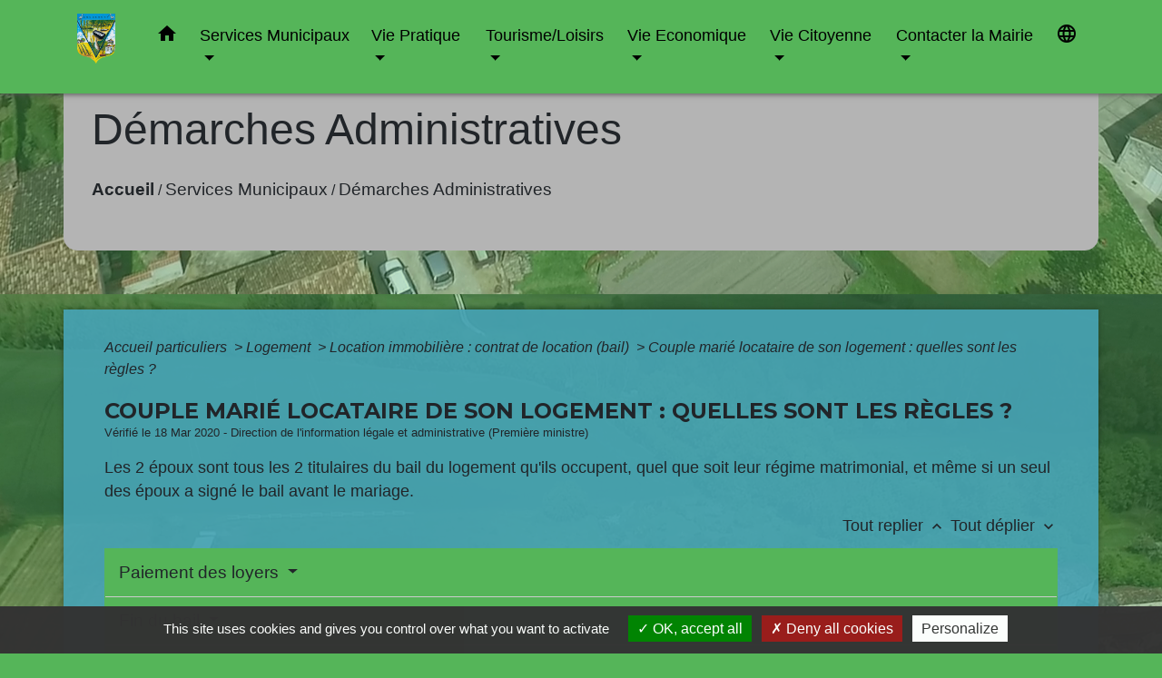

--- FILE ---
content_type: text/html; charset=UTF-8
request_url: https://ville-courcoury.fr/fr/pg/695307/demarches-administratives-10/part/F1159
body_size: 22172
content:
<!DOCTYPE html>
<html lang="fr">
<head>
    <title>
            Démarches Administratives - Commune de Courcoury
    </title>

    <script src="/lib/tarteaucitron/tarteaucitron.js"></script>
    <script>
        var tarteaucitronExpireInDay = true, tarteaucitronForceExpire = 183;

        tarteaucitron.init({
            "privacyUrl": "", /* Privacy policy url */

            "hashtag": "#tarteaucitron", /* Open the panel with this hashtag */
            "cookieName": "tarteaucitron", /* Cookie name */

            "orientation": "bottom", /* Banner position (top - bottom) */

            "showAlertSmall": false, /* Show the small banner on bottom right */
            "cookieslist": true, /* Show the cookie list */

            "showIcon": false, /* Show cookie icon to manage cookies */
            // "iconSrc": "", /* Optionnal: URL or base64 encoded image */
            "iconPosition": "BottomRight", /* Position of the icon between BottomRight, BottomLeft, TopRight and TopLeft */

            "adblocker": false, /* Show a Warning if an adblocker is detected */

            "DenyAllCta": true, /* Show the deny all button */
            "AcceptAllCta": true, /* Show the accept all button when highPrivacy on */
            "highPrivacy": true, /* HIGHLY RECOMMANDED Disable auto consent */

            "handleBrowserDNTRequest": false, /* If Do Not Track == 1, disallow all */

            "removeCredit": false, /* Remove credit link */
            "moreInfoLink": true, /* Show more info link */
            "useExternalCss": false, /* If false, the tarteaucitron.css file will be loaded */

            //"cookieDomain": ".my-multisite-domaine.fr", /* Shared cookie for subdomain website */

            "readmoreLink": "", /* Change the default readmore link pointing to tarteaucitron.io */

            "mandatory": true, /* Show a message about mandatory cookies */

            "listCookieByService": false, /* Show a message about list cookie by service */
            "tarteaucitronForceLanguage" : 'fr',

        });
    </script>

            <meta name="Description" content="Site officiel de la Commune de Courcoury">
<meta name="Keywords" content="Site officiel de la Commune de Courcoury">
<meta name="viewport" content="width=device-width, initial-scale=1, shrink-to-fit=no">
<meta charset="UTF-8">
        
    <!-- Matomo -->
<script>
  var _paq = window._paq = window._paq || [];
  /* tracker methods like "setCustomDimension" should be called before "trackPageView" */
  _paq.push(['trackPageView']);
  _paq.push(['enableLinkTracking']);
  (function() {
    var u="//matomo-client.neopse.com/";
    _paq.push(['setTrackerUrl', u+'matomo.php']);
    _paq.push(['setSiteId', '272']);
    var d=document, g=d.createElement('script'), s=d.getElementsByTagName('script')[0];
    g.async=true; g.src=u+'matomo.js'; s.parentNode.insertBefore(g,s);
  })();
</script>
<!-- End Matomo Code -->
                                        <link rel="apple-touch-icon" href="https://static.neopse.com/thumbs/p/1251/site/17/2e/26/172e26137721410f4d370c242264383bdc210507.png?v=v1">
                <link rel="icon" href="https://static.neopse.com/thumbs/p/1251/site/17/2e/26/172e26137721410f4d370c242264383bdc210507.png?v=v1">
                        <link href="https://fonts.googleapis.com/css?family=Montserrat:400,700|Material+Icons" rel="stylesheet">

            <link href='/dist/owlcarousel/css/owl.carousel.min.css' rel='stylesheet' type='text/css'>
            <link href='/dist/owlcarousel/css/owl.theme.default.min.css' rel='stylesheet' type='text/css'>
            <link href='/dist/slick/slick.css' rel='stylesheet' type='text/css'>
            <link href='/dist/slick/slick-theme.css' rel='stylesheet' type='text/css'>
            <link href='/dist/scrollbar/jquery.scrollbar.css' rel='stylesheet' type='text/css'>
            <link href='/dist/fullcalendar/fullcalendar.min.css' rel='stylesheet' type='text/css'>
            <link rel="stylesheet" href="https://cdnjs.cloudflare.com/ajax/libs/bootstrap-select/1.13.2/css/bootstrap-select.min.css">
            <link rel="stylesheet" href="https://cdnjs.cloudflare.com/ajax/libs/bootstrap-multiselect/0.9.13/css/bootstrap-multiselect.css" />
            <link href="/tpl/5/css/style.css" rel="stylesheet" type='text/css'>

            <link href="/lib/splide-4.0.1/css/splide.min.css" rel="stylesheet" type="text/css"/>
            <link href="/lib/splide-4.0.1/css/splide-custom.css" rel="stylesheet" type="text/css"/>

                            <style class="notranslate" >.bg_bloc { background-color: #55B559 !important; } .table td, .table, .table thead th { border-color: #55B559 !important; } .bg_bloc .dropdown-toggle, .bg_bloc .dropdown-menu {background-color: #55B559 !important;border-color: #55B559 !important;} .fc-unthemed th, .fc-unthemed td, .fc-unthemed thead, .fc-unthemed tbody, .fc-unthemed .fc-divider,  .fc-unthemed .fc-row, .fc-unthemed .fc-content, .fc-unthemed .fc-popover, .fc-unthemed .fc-list-view,  .fc-unthemed .fc-list-heading td{border-color: #55B559 !important;} .fc-unthemed thead.fc-head, .fc-unthemed .fc-popover .fc-header{ background-color: #55B559 !important; } .fc-unthemed td.fc-today{background: #55B559 !important;} .cookies .btn{ color: #55B559 !important; }header.intro { background-image: url(https://static.neopse.com/medias/p/1251/site/d1/d0/9a/d1d09a2df77157e180a77dd9d3b360bd4d54a7ab.JPG?v=v1); background-position: center; background-repeat: repeat; }body { background-color: #55B559; }body { background-image: url(https://static.neopse.com/medias/p/1251/site/c6/18/c2/c618c293d118ca222a45b3df9ad99acb5630b118.png?v=v1); background-position: center; background-repeat: repeat; }body:before { background-color: rgba(85,181,89,0.35); }.bg_wrapper { background-color: rgba(71,165,182,0.9) !important; }.c_btn { color: #000000; } .c_btn:hover, .c_btn:focus, .c_btn:active { color: #000000; } .fc-event .fc-title{ color: #000000 !important; } .owl-theme .owl-dots .owl-dot.active span, .owl-theme .owl-dots .owl-dot:hover span {background: #000000;opacity: 1;} .carousel-indicators li, .owl-theme .owl-dots .owl-dot span{background-color: #000000;opacity: 0.5;} .carousel-control-prev, .carousel-control-next, .owl-theme .owl-nav [class*=owl-]{color: #000000 !important;} .slick-prev:before, .slick-next:before { color: #000000; } .fc-event{ color: #000000;}.footer.bg { background-color: rgba(85,181,89,0.85); }nav.navbar.bg { background-color: #55B559; }.footer .footer-btn.c_btn { color: #000000; }.searchbar .c_btn { color: #000000 !important; }.navbar .dropdown-menu { background-color: #FFFFFF; }.footer .c_text { color: #000000; }.searchbar .c_text { color: #000000; } .searchbar ::placeholder { color: #000000; }.footer .c_title { color: #000000; } .footer .c_title:before { background-color: #000000 !important; }.c_text .navbar-toggler-icon i, nav.navbar .c_text { color: #000000; } .navbar-toggler.c_text{ border-color: #000000 !important; }nav.navbar .h_text:hover { color: #0E6FFD; }.social-media.bg { background-color: rgba(85,181,89,0.85); }.navbar .dropdown-menu .c_text { color: #000000; }nav.navbar .dropdown-menu .h_text:hover { color: #FFFFFF; }body .bg_btn { background-color: #E9BB0A; } body .bg_btn:hover, body .bg_btn:active, body .bg_btn:focus { background-color: #E9BB0A; } .fc-event{ background-color: #E9BB0A !important; border-color: #E9BB0A !important; } .carousel-control-prev-icon, .carousel-control-next-icon, .owl-theme .owl-nav [class*=owl-]{background-color: #E9BB0A !important;} .slick-prev, .slick-next, .slick-prev:hover, .slick-next:hover { background-color: #E9BB0A; }#w_headline.bg { background-color: rgba(233,187,10,0.4); }nav.navbar .h_text:hover { background-color: #E9BB0A; }.social-media.c_text { color: #000000; }#w_05xluf3qo .bg { background-color: #FFFFFF; }#w_1exs9lxa0 .bg { background-color: #FFFFFF; }#w_2imfizwqw .bg { background-color: #E9BB0A; }#w_49df3qqsx .bg { background-color: #FFFFFF; }#w_4ia7ojqzn .bg { background-color: #FFFFFF; }#w_4t63pm5jv .bg { background-color: #E9BB0A; }#w_5zwq4omhk .bg { background-color: #FFFFFF; }#w_7uvldfqfj .bg { background-color: rgba(255,255,255,0); }#w_cf2yh5aie .bg { background-color: rgba(71,165,182,0.4); }#w_d1x7c9129 .bg { background-color: rgba(71,165,182,0.4); }#w_dkzm2qybf .bg { background-color: #FFFFFF; }#w_dqc3754dt .bg { background-color: rgba(255,255,255,0); }#w_euavox917 .bg { background-color: #FFFFFF; }#w_gohdbg37q .bg { background-color: #E9BB0A; }#w_hct9oneqi .bg { background-color: rgba(71,165,182,0.4); }#w_headline .c_btn, #w_headline .carousel-control-prev i, #w_headline .carousel-control-next i { color: #000000; } #w_headline .carousel-control-prev, #w_headline .carousel-control-next{color: #000000 !important;}#w_kogvil82a .bg { background-color: #0E6FFD; }#w_lqr1zlgh5 .bg { background-color: #FFFFFF; }#w_miesespgj .bg { background-color: rgba(71,165,182,0.4); }#w_mnt2jb8nf .bg { background-color: rgba(71,165,182,0.4); }#w_mp40v6qs3 .bg { background-color: #273548; }#w_ngr8c1qml .bg { background-color: rgba(52,69,94,0); }#w_puywi4aqh .bg { background-color: #FFFFFF; }#w_qfbr0hhip .bg { background-color: #FFFFFF; }#w_qz92m4ney .bg { background-color: #FFFFFF; }#w_yvcob4cez .bg { background-color: rgba(255,255,255,0); }#w_yys950jd5 .bg { background-color: rgba(71,165,182,0.4); }#w_z0o3s16of .bg { background-color: rgba(255,255,255,0); }#w_zrcm52cie .bg { background-color: rgba(71,165,182,0.45); }#w_zxd45ovj4 .bg { background-color: #FFFFFF; }.footer .footer-btn.bg_btn { background-color: #E9BB0A; }.searchbar .bg_btn { background-color: #55B559 !important; }.navbar .dropdown-menu .h_text:hover { background-color: #47A5B6; }#w_2imfizwqw .c_btn, #w_2imfizwqw .carousel-control-prev i, #w_2imfizwqw .carousel-control-next i { color: #E9BB0A; } #w_2imfizwqw .c_btn:before { background-color: #E9BB0A!important; }#w_4ia7ojqzn .c_btn { color: #FFFFFF; }#w_4t63pm5jv .c_btn { color: #FFFFFF; } #w_4t63pm5jv .c_btn:before { background-color: #FFFFFF; }#w_cf2yh5aie .c_btn { color: #FFFFFF; }#w_dkzm2qybf .owl-theme .owl-dots .owl-dot.active span, #w_dkzm2qybf .owl-theme .owl-dots .owl-dot:hover span {background-color: #FFFFFF;opacity: 1;} #w_dkzm2qybf .carousel-indicators li, #w_dkzm2qybf .owl-theme .owl-dots .owl-dot span{background-color: #FFFFFF ;opacity: 0.5;} #w_dkzm2qybf .c_btn:before { background-color: #FFFFFF !important; } #w_dkzm2qybf .carousel-control-prev, #w_dkzm2qybf .carousel-control-next,  #w_dkzm2qybf .owl-theme .owl-nav [class*=owl-]{color: #FFFFFF !important;}#w_dqc3754dt .c_btn { color: #FFFFFF; }#w_headline .c_text { color: #000000; }#w_kogvil82a .c_btn { color: #FFFFFF; } #w_kogvil82a .c_btn:before { background-color: #FFFFFF !important; }#w_lqr1zlgh5 .owl-theme .owl-dots .owl-dot.active span, #w_lqr1zlgh5 .owl-theme .owl-dots .owl-dot:hover span {background-color: #FFFFFF;opacity: 1;} #w_lqr1zlgh5 .carousel-indicators li, #w_lqr1zlgh5 .owl-theme .owl-dots .owl-dot span{background-color: #FFFFFF ;opacity: 0.5;} #w_lqr1zlgh5 .c_btn:before { background-color: #FFFFFF !important; } #w_lqr1zlgh5 .carousel-control-prev, #w_lqr1zlgh5 .carousel-control-next,  #w_lqr1zlgh5 .owl-theme .owl-nav [class*=owl-]{color: #FFFFFF !important;}#w_ngr8c1qml .c_btn { color: #FFFFFF; } #w_ngr8c1qml .c_btn:before { background-color: #FFFFFF !important; }#w_oneclick .c_text { color: #000000; }#w_yvcob4cez .c_btn { color: #FFFFFF; } #w_yvcob4cez .c_btn:before { background-color: #FFFFFF !important; } #w_yvcob4cez .slick-prev:before, #w_yvcob4cez .slick-next:before{color: #FFFFFF !important;}#w_z0o3s16of .c_btn { color: #000000; } #w_z0o3s16of .owl-theme .owl-dots .owl-dot.active span, #w_z0o3s16of .owl-theme .owl-dots .owl-dot:hover span {background: #000000;opacity: 1;} #w_z0o3s16of .carousel-indicators li, #w_z0o3s16of .owl-theme .owl-dots .owl-dot span{background-color: #000000;opacity: 0.5;} #w_z0o3s16of .carousel-control-prev, #w_z0o3s16of .carousel-control-next, #w_z0o3s16of .owl-theme .owl-nav [class*=owl-]{color: #000000 !important;}#w_2imfizwqw .c_text { color: #000000; }#w_4ia7ojqzn .c_text { color: #000000; }#w_4t63pm5jv .c_text { color: #000000; }#w_cf2yh5aie .c_text { color: #000000; }#w_dqc3754dt .c_text { color: #000000; }#w_yys950jd5 .c_text { color: #000000; } #w_yys950jd5 .c_text:before { background-color: #000000; }#w_z0o3s16of .c_text { color: #000000; }#w_05xluf3qo .c_title { color: #273548; } #w_05xluf3qo .c_title:before { background-color: #273548 !important; }#w_1exs9lxa0 .c_title { color: #273548; } #w_1exs9lxa0 .c_title:before { background-color: #273548 !important; }#w_2imfizwqw .c_title { color: #000000; } #w_2imfizwqw .c_title:before { background-color: #000000 !important; }#w_49df3qqsx .c_title { color: #273548; } #w_49df3qqsx .c_title:before { background-color: #273548 !important; }#w_4ia7ojqzn .c_title { color: #273548; } #w_4ia7ojqzn .c_title.dark:before { background-color: #273548 !important; }#w_4t63pm5jv .c_title { color: #000000; } #w_4t63pm5jv .c_title:before { background-color: #000000; }#w_5zwq4omhk .c_title { color: #273548; } #w_5zwq4omhk .c_title:before { background-color: #273548 !important; }#w_7uvldfqfj .c_title { color: #273548; } #w_7uvldfqfj .c_title:before { background-color: #273548 !important; }#w_cf2yh5aie .c_title { color: #273548; } #w_cf2yh5aie .c_title.dark:before { background-color: #273548 !important; }#w_d1x7c9129 .c_title { color: #273548; } #w_d1x7c9129 .c_title:before { background-color: #273548 !important; }#w_dkzm2qybf .c_title { color: #273548; } #w_dkzm2qybf .c_title:before { background-color: #273548 !important; }#w_dqc3754dt .c_title { color: #273548; } #w_dqc3754dt .c_title.dark:before { background-color: #273548 !important; }#w_euavox917 .c_title { color: #273548; } #w_euavox917 .c_title:before { background-color: #273548 !important; }#w_gohdbg37q .c_title { color: #273548; } #w_gohdbg37q .c_title:before { background-color: #273548 !important; }#w_hct9oneqi .c_title { color: #273548; } #w_hct9oneqi .c_title:before { background-color: #273548 !important; }#w_kogvil82a .c_title { color: #FFFFFF; } #w_kogvil82a .c_title:before { background-color: #FFFFFF !important; }#w_lqr1zlgh5 .c_title { color: #273548; } #w_lqr1zlgh5 .c_title:before { background-color: #273548 !important; }#w_miesespgj .c_title { color: #273548; } #w_miesespgj .c_title:before { background-color: #273548 !important; }#w_mnt2jb8nf .c_title { color: #273548; } #w_mnt2jb8nf .c_title:before { background-color: #273548 !important; }#w_mp40v6qs3 .c_title { color: #FFFFFF; }#w_ngr8c1qml .c_title { color: #FFFFFF; } #w_ngr8c1qml .c_title:before { background-color: #FFFFFF !important; }#w_puywi4aqh .c_title { color: #273548; } #w_puywi4aqh .c_title:before { background-color: #273548 !important; }#w_qfbr0hhip .c_title { color: #273548; } #w_qfbr0hhip .c_title:before { background-color: #273548 !important; }#w_qz92m4ney .c_title { color: #273548; } #w_qz92m4ney .c_title:before { background-color: #273548 !important; }#w_yvcob4cez .c_title { color: #273548; } #w_yvcob4cez .c_title:before { background-color: #273548 !important; }#w_yys950jd5 .c_title { color: #273548; } #w_yys950jd5 .c_title:before { background-color: #273548 !important; }#w_zrcm52cie .c_title { color: #273548; } #w_zrcm52cie .c_title:before { background-color: #273548 !important; }#w_zxd45ovj4 .c_title { color: #273548; } #w_zxd45ovj4 .c_title:before { background-color: #273548 !important; }#w_oneclick .c_title { display: none; }#w_dqc3754dt .c_title { display: none; }#w_headline .bg_btn, #w_headline .carousel-control-prev-icon,  #w_headline .carousel-control-next-icon{background-color: #55B559 !important;}#w_2imfizwqw .bg_btn { background-color: #FFFFFF; } #w_2imfizwqw .carousel-control-prev-icon, #w_2imfizwqw .carousel-control-next-icon{background-color: #FFFFFF!important;}#w_4ia7ojqzn .bg_btn { background-color: #E9BB0A; }#w_4t63pm5jv .bg_btn { background-color: #000000; }#w_cf2yh5aie .bg_btn { background-color: #E9BB0A; }#w_dkzm2qybf .bg_btn, #w_dkzm2qybf .carousel-indicators .active { background: #47A5B6 !important;} #w_dkzm2qybf .bg_btn, #w_dkzm2qybf .carousel-indicators li{ border-color: #47A5B6 !important;} #w_dkzm2qybf .carousel-control-prev-icon, #w_dkzm2qybf .carousel-control-next-icon,  #w_dkzm2qybf .owl-theme .owl-nav [class*=owl-]{background-color: #47A5B6 !important;}#w_dqc3754dt .bg_btn { background-color: #E9BB0A; }#w_kogvil82a .bg_btn, #w_kogvil82a .carousel-indicators .active { background: #47A5B6 !important;} #w_kogvil82a .bg_btn, #w_kogvil82a .carousel-indicators li{ border-color: #47A5B6 !important;} #w_kogvil82a .carousel-control-prev-icon, #w_kogvil82a .carousel-control-next-icon, #w_kogvil82a .owl-theme .owl-nav [class*=owl-]{
    background-color: #47A5B6 !important;
}#w_lqr1zlgh5 .bg_btn, #w_lqr1zlgh5 .carousel-indicators .active { background: #47A5B6 !important;} #w_lqr1zlgh5 .bg_btn, #w_lqr1zlgh5 .carousel-indicators li{ border-color: #47A5B6 !important;} #w_lqr1zlgh5 .carousel-control-prev-icon, #w_lqr1zlgh5 .carousel-control-next-icon,  #w_lqr1zlgh5 .owl-theme .owl-nav [class*=owl-]{background-color: #47A5B6 !important;}#w_ngr8c1qml .bg_btn, #w_ngr8c1qml .carousel-indicators .active { background: #47A5B6 !important;} #w_ngr8c1qml .bg_btn, #w_ngr8c1qml .carousel-indicators li{ border-color: #47A5B6 !important;} #w_ngr8c1qml .carousel-control-prev-icon, #w_ngr8c1qml .carousel-control-next-icon, #w_ngr8c1qml .owl-theme .owl-nav [class*=owl-]{
    background-color: #47A5B6 !important;
}#w_oneclick .bg_text { background-color: #E9BB0A !important; }#w_yvcob4cez .bg_btn, #w_yvcob4cez .carousel-indicators .active { background: #47A5B6 !important;} #w_yvcob4cez .bg_btn, #w_yvcob4cez .carousel-indicators li{ border-color: #47A5B6 !important;} #w_yvcob4cez .carousel-control-prev-icon, #w_yvcob4cez .carousel-control-next-icon, #w_yvcob4cez .owl-theme .owl-nav [class*=owl-]{background-color: #47A5B6 !important;} #w_yvcob4cez .slick-prev, #w_yvcob4cez .slick-next{background-color: #47A5B6 !important;}#w_z0o3s16of .bg_btn, #w_z0o3s16of .carousel-indicators .active { background: #E9BB0A !important;} #w_z0o3s16of .bg_btn, #w_z0o3s16of .carousel-indicators li{ border-color: #E9BB0A !important;} #w_z0o3s16of .carousel-control-prev-icon, #w_z0o3s16of .carousel-control-next-icon,  #w_z0o3s16of .owl-theme .owl-nav [class*=owl-]{background-color: #E9BB0A !important;}#w_yys950jd5 .card { background-color: #000000; }#w_z0o3s16of .card-body { background-color: rgba(85,181,89,0.6); }#w_mp40v6qs3 .c_title { background-color: #34455E; }</style>
                    
    <link href='/lib/comarquage/css/comarquage.css' rel='stylesheet' type='text/css'>
    <link href="/lib/leaflet/leaflet.css" rel="stylesheet" type='text/css'>

                    <meta property="og:url" content="http://ville-courcoury.fr/fr/pg/695307/demarches-administratives-10/part/F1159">
            <meta property="og:type" content="website">
            <meta property="og:title" content="Commune de Courcoury">
            <meta property="og:description" content="Site officiel de la Commune de Courcoury">
            
    <script src="/js/vendor/jquery-3.2.1.min.js"></script>
    <script>tarteaucitron.user.matomoHost = '//matomo.neopse.com/';</script>
    <!-- Matomo -->
    <!-- End Matomo Code -->
</head>
<body style="position: relative; min-height: 100%; top: 0px;">

<header role="banner" class="fixed-top">
    <!-- Top navbar -->
<nav role="navigation" class="navbar fixed-top navbar-expand-lg bg">
    <div class="ov"></div>
    <div class="container">
        <a class="navbar-brand c_text bloc_logo" href="/fr/">
                            <h1 class="img">
                    <picture>
                        <source media="(max-width: 991.98px)" srcset="https://static.neopse.com/medias/p/1251/site/e2/8f/a8/e28fa832f4085998f295cad9239c04d18ba74a6b.png">
                        <img role="img" src="https://static.neopse.com/medias/p/1251/site/e2/8f/a8/e28fa832f4085998f295cad9239c04d18ba74a6b.png" alt="Logo Commune de Courcoury" loading="eager">
                    </picture>
                    <span>Commune de Courcoury</span>
                </h1>
                    </a>
        <button class="navbar-toggler c_text h_text" type="button" data-toggle="collapse"
                data-target="#navbarNavDropdown"
                aria-controls="navbarNavDropdown" aria-expanded="false" aria-label="Toggle navigation">
            <span class="navbar-toggler-icon">
                <i class="material-icons notranslate">menu</i>
            </span>
        </button>
        <div class="collapse navbar-collapse" id="navbarNavDropdown">
            <ul class="navbar-nav ml-auto">
                <li class="nav-item dropdown">
                    <a class="nav-link c_text h_text px-3" href="/" role="button">
                        <i class="material-icons">home</i>
                    </a>
                </li>
                                                            <li class="nav-item dropdown">
                            <a class="nav-link c_text h_text dropdown-toggle" href="#" id="menuDropdown0" role="button" data-toggle="dropdown" aria-haspopup="true" aria-expanded="false">
                                Services Municipaux
                            </a>
                            <div class="dropdown-menu bg_text" aria-labelledby="menuDropdown0">
                                
                                <div class="mega-dropdown-menu">
                                    <div class="divider">
                                                                                                                        
                                                                                    <a class="dropdown-item c_text h_text bg_h_text" role="menuitem"
                                               href="/fr/rb/349546/mairie-12">
                                                Mairie
                                            </a>
                                        
                                        
                                        
                                                                                                                                                                
                                                                                    <a class="dropdown-item c_text h_text bg_h_text" role="menuitem"
                                               href="/fr/rb/349559/conseil-municipal-67">
                                                Conseil Municipal
                                            </a>
                                        
                                        
                                        
                                                                                                                                                                
                                                                                    <a class="dropdown-item c_text h_text bg_h_text" role="menuitem"
                                               href="/fr/rb/1510420/conseil-municipal-des-jeunes-42">
                                                Conseil Municipal des Jeunes
                                            </a>
                                        
                                        
                                        
                                                                                                                                                                
                                                                                    <a class="dropdown-item c_text h_text bg_h_text" role="menuitem"
                                               href="/fr/rb/349585/personnel-communal-7">
                                                Personnel communal
                                            </a>
                                        
                                        
                                        
                                                                                                                                                                
                                        
                                                                                    <a class="dropdown-item c_text h_text bg_h_text" role="menuitem"
                                               href="/fr/pg/695307/demarches-administratives-10">
                                                Démarches Administratives
                                            </a>
                                        
                                        
                                                                                                                                                                
                                                                                    <a class="dropdown-item c_text h_text bg_h_text" role="menuitem"
                                               href="/fr/rb/1934025/cheque-energie-4">
                                                Chèque Energie
                                            </a>
                                        
                                        
                                        
                                                                                                                                                                
                                                                                    <a class="dropdown-item c_text h_text bg_h_text" role="menuitem"
                                               href="/fr/rb/349624/alerte-citoyens-panneau-pocket">
                                                Alerte Citoyens &amp; Panneau Pocket
                                            </a>
                                        
                                        
                                        
                                                                                                                                                                
                                        
                                                                                    <a class="dropdown-item c_text h_text bg_h_text" role="menuitem"
                                               href="/fr/rp/695697/comptes-rendus-des-reunions-1">
                                                Comptes rendus des réunions
                                            </a>
                                        
                                        
                                                                                                                                                                
                                                                                    <a class="dropdown-item c_text h_text bg_h_text" role="menuitem"
                                               href="/fr/rb/349676/education-enfance-jeunesse">
                                                Education-Enfance-Jeunesse
                                            </a>
                                        
                                        
                                        
                                                                                                                                                                
                                                                                    <a class="dropdown-item c_text h_text bg_h_text" role="menuitem"
                                               href="/fr/rb/2219102/urbanisme-376">
                                                Urbanisme
                                            </a>
                                        
                                        
                                        
                                                                                                                                                                
                                                                                    <a class="dropdown-item c_text h_text bg_h_text" role="menuitem"
                                               href="/fr/rb/349702/plan-communal-de-sauvegarde-1">
                                                Plan Communal de Sauvegarde
                                            </a>
                                        
                                        
                                        
                                                                                                                                                                
                                                                                    <a class="dropdown-item c_text h_text bg_h_text" role="menuitem"
                                               href="/fr/rb/349728/plan-local-durbanisme-15">
                                                Plan local d&#039;urbanisme
                                            </a>
                                        
                                        
                                        
                                                                                                                                                                
                                                                                    <a class="dropdown-item c_text h_text bg_h_text" role="menuitem"
                                               href="/fr/rb/349780/journal-communal-3">
                                                Journal Communal
                                            </a>
                                        
                                        
                                        
                                                                                                                                                                
                                                                                    <a class="dropdown-item c_text h_text bg_h_text" role="menuitem"
                                               href="/fr/rb/349819/flash-info-3">
                                                Flash info
                                            </a>
                                        
                                        
                                        
                                                                                                                                                                
                                        
                                                                                    <a class="dropdown-item c_text h_text bg_h_text" role="menuitem"
                                               href="/fr/ap/695892/plan-de-la-commune-5">
                                                Plan de la Commune
                                            </a>
                                        
                                        
                                                                                                                                                                
                                                                                    <a class="dropdown-item c_text h_text bg_h_text" role="menuitem"
                                               href="/fr/rb/349832/intercommunalite-50">
                                                Intercommunalité
                                            </a>
                                        
                                        
                                        
                                                                                                                                                                
                                                                                    <a class="dropdown-item c_text h_text bg_h_text" role="menuitem"
                                               href="/fr/rb/349858/notre-canton">
                                                Notre Canton
                                            </a>
                                        
                                        
                                        
                                                                                                                    </div>
                                </div>
                            </div>
                        </li>
                    

                                                            <li class="nav-item dropdown">
                            <a class="nav-link c_text h_text dropdown-toggle" href="#" id="menuDropdown1" role="button" data-toggle="dropdown" aria-haspopup="true" aria-expanded="false">
                                Vie Pratique
                            </a>
                            <div class="dropdown-menu bg_text" aria-labelledby="menuDropdown1">
                                
                                <div class="mega-dropdown-menu">
                                    <div class="divider">
                                                                                                                        
                                                                                    <a class="dropdown-item c_text h_text bg_h_text" role="menuitem"
                                               href="/fr/rb/349897/livret-daccueil-1">
                                                Livret d&#039;Accueil
                                            </a>
                                        
                                        
                                        
                                                                                                                                                                
                                                                                    <a class="dropdown-item c_text h_text bg_h_text" role="menuitem"
                                               href="/fr/rb/349923/presentation-de-la-commune-15">
                                                Présentation de la commune
                                            </a>
                                        
                                        
                                        
                                                                                                                                                                
                                                                                    <a class="dropdown-item c_text h_text bg_h_text" role="menuitem"
                                               href="/fr/rb/349936/courcoury-a-travers-lhistoire">
                                                Courcoury à travers l&#039;Histoire
                                            </a>
                                        
                                        
                                        
                                                                                                                                                                
                                                                                    <a class="dropdown-item c_text h_text bg_h_text" role="menuitem"
                                               href="/fr/rb/349975/patrimoine-27">
                                                Patrimoine
                                            </a>
                                        
                                        
                                        
                                                                                                                                                                
                                                                                    <a class="dropdown-item c_text h_text bg_h_text" role="menuitem"
                                               href="/fr/rb/350014/les-personnes-celebres-de-courcoury">
                                                Les personnes célèbres de Courcoury
                                            </a>
                                        
                                        
                                        
                                                                                                                                                                
                                        
                                                                                    <a class="dropdown-item c_text h_text bg_h_text" role="menuitem"
                                               href="/fr/rr/695970/salles-municipales-13">
                                                Salles Municipales
                                            </a>
                                        
                                        
                                                                                                                                                                
                                                                                    <a class="dropdown-item c_text h_text bg_h_text" role="menuitem"
                                               href="/fr/rb/350079/dechets-menagers">
                                                Déchets Ménagers
                                            </a>
                                        
                                        
                                        
                                                                                                                                                                
                                                                                    <a class="dropdown-item c_text h_text bg_h_text" role="menuitem"
                                               href="/fr/rb/2127634/recensement-militaire-des-jeunes">
                                                Recensement Militaire des Jeunes
                                            </a>
                                        
                                        
                                        
                                                                                                                                                                
                                                                                    <a class="dropdown-item c_text h_text bg_h_text" role="menuitem"
                                               href="/fr/rb/350118/numeros-utiles-52">
                                                Numéros utiles
                                            </a>
                                        
                                        
                                        
                                                                                                                    </div>
                                </div>
                            </div>
                        </li>
                    

                                                            <li class="nav-item dropdown">
                            <a class="nav-link c_text h_text dropdown-toggle" href="#" id="menuDropdown2" role="button" data-toggle="dropdown" aria-haspopup="true" aria-expanded="false">
                                Tourisme/Loisirs
                            </a>
                            <div class="dropdown-menu bg_text" aria-labelledby="menuDropdown2">
                                
                                <div class="mega-dropdown-menu">
                                    <div class="divider">
                                                                                                                        
                                                                                    <a class="dropdown-item c_text h_text bg_h_text" role="menuitem"
                                               href="/fr/rb/350157/espace-bibliotheque">
                                                Espace bibliothèque
                                            </a>
                                        
                                        
                                        
                                                                                                                                                                
                                        
                                                                                    <a class="dropdown-item c_text h_text bg_h_text" role="menuitem"
                                               href="/fr/as/695580/les-associations-de-courcoury">
                                                Les associations de Courcoury
                                            </a>
                                        
                                        
                                                                                                                                                                
                                                                                    <a class="dropdown-item c_text h_text bg_h_text" role="menuitem"
                                               href="/fr/rb/350183/fete-de-loie">
                                                Fête de l&#039;Oie
                                            </a>
                                        
                                        
                                        
                                                                                                                                                                
                                                                                    <a class="dropdown-item c_text h_text bg_h_text" role="menuitem"
                                               href="/fr/rb/350222/marche-de-noel-21">
                                                Marché de Noël
                                            </a>
                                        
                                        
                                        
                                                                                                                                                                
                                                                                    <a class="dropdown-item c_text h_text bg_h_text" role="menuitem"
                                               href="/fr/rb/350248/gites-meubles-et-chambres-dhotes">
                                                Gîtes, Meublés et chambres d&#039;hôtes
                                            </a>
                                        
                                        
                                        
                                                                                                                                                                
                                                                                    <a class="dropdown-item c_text h_text bg_h_text" role="menuitem"
                                               href="/fr/rb/350378/la-flow-velo">
                                                La Flow vélo
                                            </a>
                                        
                                        
                                        
                                                                                                                                                                
                                                                                    <a class="dropdown-item c_text h_text bg_h_text" role="menuitem"
                                               href="/fr/rb/350287/randonnee-circuit-de-corcosse">
                                                Randonnée : &quot;Circuit de Corcosse&quot;
                                            </a>
                                        
                                        
                                        
                                                                                                                                                                
                                                                                    <a class="dropdown-item c_text h_text bg_h_text" role="menuitem"
                                               href="/fr/rb/350300/pecher-a-courcoury">
                                                Pêcher à Courcoury
                                            </a>
                                        
                                        
                                        
                                                                                                                                                                
                                                                                    <a class="dropdown-item c_text h_text bg_h_text" role="menuitem"
                                               href="/fr/rb/350339/aires-de-repos-parcours-de-sante">
                                                Aires de repos / Parcours de Santé
                                            </a>
                                        
                                        
                                        
                                                                                                                                                                
                                                                                    <a class="dropdown-item c_text h_text bg_h_text" role="menuitem"
                                               href="/fr/rb/350365/calendrier-de-loffice-du-tourisme">
                                                Calendrier de l&#039;Office du Tourisme
                                            </a>
                                        
                                        
                                        
                                                                                                                    </div>
                                </div>
                            </div>
                        </li>
                    

                                                            <li class="nav-item dropdown">
                            <a class="nav-link c_text h_text dropdown-toggle" href="#" id="menuDropdown3" role="button" data-toggle="dropdown" aria-haspopup="true" aria-expanded="false">
                                Vie Economique
                            </a>
                            <div class="dropdown-menu bg_text" aria-labelledby="menuDropdown3">
                                
                                <div class="mega-dropdown-menu">
                                    <div class="divider">
                                                                                                                        
                                                                                    <a class="dropdown-item c_text h_text bg_h_text" role="menuitem"
                                               href="/fr/rb/2142155/agglo-economie-et-emploi">
                                                Agglo : économie et emploi
                                            </a>
                                        
                                        
                                        
                                                                                                                                                                
                                                                                    <a class="dropdown-item c_text h_text bg_h_text" role="menuitem"
                                               href="/fr/rb/350417/ofb">
                                                OFB
                                            </a>
                                        
                                        
                                        
                                                                                                                                                                
                                                                                    <a class="dropdown-item c_text h_text bg_h_text" role="menuitem"
                                               href="/fr/rb/350430/coordination-du-telethon-17">
                                                Coordination du téléthon 17
                                            </a>
                                        
                                        
                                        
                                                                                                                                                                
                                                                                    <a class="dropdown-item c_text h_text bg_h_text" role="menuitem"
                                               href="/fr/rb/350469/afm">
                                                AFM
                                            </a>
                                        
                                        
                                        
                                                                                                                                                                
                                        
                                                                                    <a class="dropdown-item c_text h_text bg_h_text" role="menuitem"
                                               href="/fr/bu/695619/annuaire-des-professionnels-209">
                                                Annuaire des professionnels
                                            </a>
                                        
                                        
                                                                                                                    </div>
                                </div>
                            </div>
                        </li>
                    

                                                            <li class="nav-item dropdown">
                            <a class="nav-link c_text h_text dropdown-toggle" href="#" id="menuDropdown4" role="button" data-toggle="dropdown" aria-haspopup="true" aria-expanded="false">
                                Vie Citoyenne
                            </a>
                            <div class="dropdown-menu bg_text" aria-labelledby="menuDropdown4">
                                
                                <div class="mega-dropdown-menu">
                                    <div class="divider">
                                                                                                                        
                                                                                    <a class="dropdown-item c_text h_text bg_h_text" role="menuitem"
                                               href="/fr/rb/1340458/arretes-municipaux-64">
                                                Arrêtés Municipaux
                                            </a>
                                        
                                        
                                        
                                                                                                                                                                
                                        
                                                                                    <a class="dropdown-item c_text h_text bg_h_text" role="menuitem"
                                               href="/fr/qa/695268/questions-reponses-206">
                                                Questions/Réponses
                                            </a>
                                        
                                        
                                                                                                                                                                
                                        
                                                                                    <a class="dropdown-item c_text h_text bg_h_text" role="menuitem"
                                               href="/fr/ad/695853/petites-annonces-213">
                                                Petites annonces
                                            </a>
                                        
                                        
                                                                                                                                                                
                                        
                                                                                    <a class="dropdown-item c_text h_text bg_h_text" role="menuitem"
                                               href="/fr/jb/695463/annonces-demploi-202">
                                                Annonces d’emploi
                                            </a>
                                        
                                        
                                                                                                                                                                
                                        
                                                                                    <a class="dropdown-item c_text h_text bg_h_text" role="menuitem"
                                               href="/fr/cp/695502/annonces-de-covoiturage-209">
                                                Annonces de covoiturage
                                            </a>
                                        
                                        
                                                                                                                    </div>
                                </div>
                            </div>
                        </li>
                    

                                                            <li class="nav-item dropdown">
                            <a class="nav-link c_text h_text dropdown-toggle" href="#" id="menuDropdown5" role="button" data-toggle="dropdown" aria-haspopup="true" aria-expanded="false">
                                Contacter la Mairie
                            </a>
                            <div class="dropdown-menu bg_text" aria-labelledby="menuDropdown5">
                                
                                <div class="mega-dropdown-menu">
                                    <div class="divider">
                                                                                                                        
                                                                                    <a class="dropdown-item c_text h_text bg_h_text" role="menuitem"
                                               href="/fr/rb/1340445/contacts-18">
                                                Contacts
                                            </a>
                                        
                                        
                                        
                                                                                                                    </div>
                                </div>
                            </div>
                        </li>
                    

                
                                    <li class="nav-item position-relative">
                        <div role="button" class="cursor-pointer nav-link c_text" data-toggle="collapse"
                             data-target="#google_translate_element" aria-expanded="false" aria-label="Choisir la langue du site"
                             aria-controls="google_translate_element"><i class="material-icons notranslate align-middle">language</i>
                        </div>
                        <div id="google_translate_element" class="collapse">
                            <div id="google_translate"></div>
                            <div class="google_translate_consent" style="width: 200px; height: 60px;"></div>
                        </div>
                    </li>
                
            </ul>
        </div>
    </div>
</nav>

</header>

<main role="main">
        <div class="main intern-page">
        <header class="breadcrumb container d-flex align-items-center bg">
    <div class="ov"></div>
    <div class="container">
        <h1 class="title dark c_title">Démarches Administratives</h1>

                        <nav class="ariane c_text">
    <span><a href="/fr/" class="font-weight-bold">Accueil</a></span>
            / <a href="/fr/">Services Municipaux</a>
            / <a href="/fr/pg/695307/demarches-administratives-10">Démarches Administratives</a>
    </nav>
                </div>
</header>
        <!-- Contenu -->
        <section class="container wrapper bg_wrapper c_wrapper">
            <div class="ov bgw"></div>

            <div class="main-content">

                <div id="co-page" class="fiche container">

                    <div class="ariane">

    
    
        <span>
                            <a href="/fr/pg/695307/demarches-administratives-10/part/Particuliers"
                   class="">
                    Accueil particuliers
                </a>
                        <span class="co-breadcrumb-separator">&nbsp;&gt;</span>
        </span>

    
        <span>
                            <a href="/fr/pg/695307/demarches-administratives-10/part/N19808"
                   class="">
                    Logement
                </a>
                        <span class="co-breadcrumb-separator">&nbsp;&gt;</span>
        </span>

    
        <span>
                            <a href="/fr/pg/695307/demarches-administratives-10/part/N349"
                   class="">
                    Location immobilière : contrat de location (bail)
                </a>
                        <span class="co-breadcrumb-separator">&nbsp;&gt;</span>
        </span>

    
        <span>
                            <a href="/fr/pg/695307/demarches-administratives-10/part/F1159"
                   class="last">
                    Couple marié locataire de son logement : quelles sont les règles ?
                </a>
                        
        </span>

    </div>


                    <h1 class="dc-title">Couple marié locataire de son logement : quelles sont les règles ?</h1>

                    <p class="date">

                        
Vérifié le 18 Mar 2020 -
                        Direction de l&#039;information légale et administrative (Première ministre)
                    </p>

                    <div class="co-content">
                        <div class="intro">
                    <p class="bloc-paragraphe">
                                                Les 2 époux sont tous les 2 titulaires du bail du logement qu'ils occupent, quel que soit leur régime matrimonial, et même si un seul des époux a signé le bail avant le mariage.

    </p>


    </div>

                        

                            
    
                
       
        
                                <p class="tool-slide">
        <a href="#" class="btn-up" data-action="slideall-up" data-target="#e2c6704055bf0558867c7bd5d24e993f">Tout
            replier <i class="material-icons no-translate small align-middle">keyboard_arrow_up</i>
        </a>
        <a href="#" class="btn-down" data-action="slideall-down" data-target="#e2c6704055bf0558867c7bd5d24e993f">Tout
            déplier <i class="material-icons no-translate small align-middle">keyboard_arrow_down</i>
        </a>
    </p>

<div class="fiche-bloc bloc-principal table" id="e2c6704055bf0558867c7bd5d24e993f">
            <div class="fiche-item fiche-slide">
        <div class="fiche-item-title bg_bloc text_bloc">
            <h2>
                 <span>
                     <a href="#" class="collapsed dropdown-toggle" data-toggle="collapse"
                        data-target="#44a3cdfa320efaba5348c63ec307f053">
                   Paiement des loyers
                    </a>
                 </span>
            </h2>
        </div>

        <div class="collapse fiche-item-content" id="44a3cdfa320efaba5348c63ec307f053">
                <p class="bloc-paragraphe">
                                                Les époux sont solidairement obligés de payer le loyer et les charges.

    </p>
    <p class="bloc-paragraphe">
                                                Cela signifie que le propriétaire peut s'adresser à n'importe lequel des époux pour en obtenir le paiement ou le remboursement d'éventuels impayés.

    </p>
    <p class="bloc-paragraphe">
                                                Si l'un des époux du logement donne seul son préavis (<span class="expression">congé</span>) au propriétaire, il reste solidairement obligé de payer le loyer et les charges du logement. Cette obligation prend fin dans les cas suivants :

    </p>
    <ul class="bloc-liste list-puce">
        <li>
    Soit à la fin du délai de préavis du congé donné par l'autre époux
</li><li>
    Soit lorsque le divorce est retranscrit en marge de l'acte d'état civil
</li>
    </ul>

        <div class="bloc-asavoir">
        <p class="bloc-asavoir-title"><i class="material-icons no-translate align-middle small">info</i> À savoir</p>

        
            <p class="bloc-paragraphe">
                                                si les 2 époux veulent quitter au même moment le logement, ils doivent adresser ensemble leur lettre de préavis.

    </p>

    </div>


        </div>
    </div>

            
                
       
        
                <div class="fiche-item fiche-slide">
        <div class="fiche-item-title bg_bloc text_bloc">
            <h2>
                 <span>
                     <a href="#" class="collapsed dropdown-toggle" data-toggle="collapse"
                        data-target="#40cb5bb6176f8dedcf0ffbf657d15b44">
                   Fin du bail
                    </a>
                 </span>
            </h2>
        </div>

        <div class="collapse fiche-item-content" id="40cb5bb6176f8dedcf0ffbf657d15b44">
                <p class="bloc-paragraphe">
                                                Pour mettre fin au bail, les époux doivent adresser ensemble <a href="F1168">leur lettre de préavis (congé)</a> au propriétaire (ou agent immobilier).

    </p>
    <p class="bloc-paragraphe">
                                                Si 1 seul des époux <a href="F1168">donne son préavis (congé)</a> au propriétaire (agent immobilier), l'autre époux reste titulaire du bail.

    </p>
<div class="bloc-edito bloc-rappel">
    <p class="bloc-edito-title">
        <i class="material-icons no-translate align-middle small">notification_important</i>
        <strong>Rappel</strong>
    </p>

    <p>l'époux qui a seul donné son préavis reste solidairement obligé de payer le loyer et les charges du logement. Cette obligation prend fin, soit après que l'autre époux a donné son préavis, soit lorsque le divorce est retranscrit en marge de l'acte d'état civil.</p>
</div>
        </div>
    </div>

            
                
       
        
                <div class="fiche-item fiche-slide">
        <div class="fiche-item-title bg_bloc text_bloc">
            <h2>
                 <span>
                     <a href="#" class="collapsed dropdown-toggle" data-toggle="collapse"
                        data-target="#0effde31ec9e3305ca5aafa2ebae9d10">
                   Divorce
                    </a>
                 </span>
            </h2>
        </div>

        <div class="collapse fiche-item-content" id="0effde31ec9e3305ca5aafa2ebae9d10">
            

    <div class="bloc-cas bloc-cas-radio">
        <ul class="choice-tree-choice-list">
                            <li class="choice-tree-choice" data-action="radio" data-target="#9ae61f67e8da6be4b302407a641de265">
                    <div class="co-radio-head">
                        <button class="btn-like-radio" type="button"
                                data-action="slide-bloccas-radio"
                                data-target="#9ae61f67e8da6be4b302407a641de265">
                                <span class="radio-icon-not-active">

                                    <i class="material-icons align-middle no-translate">check_box_outline_blank</i>
                                </span>
                            <span class="radio-icon-active">

                                    <i class="material-icons align-middle no-translate">check_box</i>
                                </span>

                            &nbsp; Divorce par consentement mutuel
                        </button>
                    </div>
                    <div class="co-radio-content co-hide" id="9ae61f67e8da6be4b302407a641de265">
                                                    <p class="bloc-paragraphe">
                                                Les époux peuvent convenir de mettre fin au bail <a href="F1168">en adressant tous les 2 leur préavis (congé) au propriétaire (agent immobilier)</a>.

    </p>
    <p class="bloc-paragraphe">
                                                Mais les époux peuvent convenir qu'un seul continue à habiter le logement. Dans ce cas, celui qui quitte le logement doit <a href="F1168">donner son préavis (congé)</a> au propriétaire (agent immobilier). Cet époux reste <a href="F1159">solidairement obligé de payer le loyer et les charges</a> du logement jusqu'à la transcription du divorce en marge de l'état civil.

    </p>

                    </div>
                </li>
                            <li class="choice-tree-choice" data-action="radio" data-target="#ee05dbcb703a4a81133e61133dd51672">
                    <div class="co-radio-head">
                        <button class="btn-like-radio" type="button"
                                data-action="slide-bloccas-radio"
                                data-target="#ee05dbcb703a4a81133e61133dd51672">
                                <span class="radio-icon-not-active">

                                    <i class="material-icons align-middle no-translate">check_box_outline_blank</i>
                                </span>
                            <span class="radio-icon-active">

                                    <i class="material-icons align-middle no-translate">check_box</i>
                                </span>

                            &nbsp; Autre type de divorce
                        </button>
                    </div>
                    <div class="co-radio-content co-hide" id="ee05dbcb703a4a81133e61133dd51672">
                                                    <p class="bloc-paragraphe">
                                                Pendant la procédure de divorce

    </p>
    <p class="bloc-paragraphe">
                                                Les époux peuvent convenir de mettre fin au bail <a href="F1168">en adressant tous les 2 leur préavis (congé) au propriétaire</a>.

    </p>
    <p class="bloc-paragraphe">
                                                Mais ils peuvent convenir qu'un seul continue à habiter le logement. Dans ce cas, celui qui quitte le logement doit <a href="F1168">donner son préavis</a> (congé) au propriétaire (agent immobilier). Cet époux reste <a href="F1159">solidairement obligé de payer le loyer et les charges du logement</a> jusqu'à la transcription du jugement prononçant le divorce en marge de l'état civil.

    </p>
    <p class="bloc-paragraphe">
                                                Lorsque les époux réclament tous les 2 à occuper le logement sans l'autre, c'est au juge de décider de l'attribution du bail. Le juge compétent est le juge de la protection des contentieux du tribunal dont dépend le logement. Sa décision est valable jusqu'au prononcé du divorce.

    </p>
    <p class="bloc-paragraphe">
                                                Après le divorce

    </p>
    <p class="bloc-paragraphe">
                                                Si l'un des époux demande à conserver le logement après le divorce, le juge l'attribue en tenant compte des intérêts sociaux et familiaux. En pratique, si l'époux souhaitant rester dans le logement a la garde des enfants, il obtiendra l'attribution du bail.

    </p>
    <p class="bloc-paragraphe">
                                                L'autre époux cessera automatiquement d'être <a href="F1159">solidairement obligé de payer le loyer et les charges</a> du logement dès que le jugement du divorce sera retranscrit en marge de l'état-civil. Il n'a donc pas besoin de donner son préavis (<span class="expression">congé</span>) au propriétaire (agent immobilier).

    </p>

                    </div>
                </li>
                    </ul>
    </div>


        </div>
    </div>

            
                
       
        
                <div class="fiche-item fiche-slide">
        <div class="fiche-item-title bg_bloc text_bloc">
            <h2>
                 <span>
                     <a href="#" class="collapsed dropdown-toggle" data-toggle="collapse"
                        data-target="#b5817dbfdac76cb2d46187b1e3ff2bb2">
                   Décès
                    </a>
                 </span>
            </h2>
        </div>

        <div class="collapse fiche-item-content" id="b5817dbfdac76cb2d46187b1e3ff2bb2">
                <p class="bloc-paragraphe">
                                                L'époux resté dans le logement dispose d'un droit exclusif sur le bail du logement, sauf s'il y renonce.

    </p>

        </div>
    </div>

            
                
       
        
                <div class="fiche-item fiche-slide">
        <div class="fiche-item-title bg_bloc text_bloc">
            <h2>
                 <span>
                     <a href="#" class="collapsed dropdown-toggle" data-toggle="collapse"
                        data-target="#e2232a73235c9a7d308a9d81e64c94a5">
                   Quelles obligations pour le propriétaire ?
                    </a>
                 </span>
            </h2>
        </div>

        <div class="collapse fiche-item-content" id="e2232a73235c9a7d308a9d81e64c94a5">
                <p class="bloc-paragraphe">
                                                Les échanges de courriers entre le propriétaire et l'un des époux ne sont pas <a href="R16368">opposables</a> à l'autre époux.

    </p>
    <p class="bloc-paragraphe">
                                                En pratique, le propriétaire doit donc adresser le courrier à chacun des époux pour qu'il soit valide (s'il notifie un préavis, une revalorisation ou une augmentation de loyer par exemple).

    </p>
    <div class="bloc-anoter">
                    
                                    <p class="bloc-anoter-title">
                        <i class="material-icons no-translate align-middle small">edit</i>À noter
                    </p>
                                                
                                    <p class="bloc-paragraphe bloc-anoter-content">si le propriétaire n'a pas connaissance du mariage au moment où il adresse le courrier à l'un des époux, alors ce courrier devient automatiquement opposable à l'époux qui n'en a pas été destinataire.</p>
                                        </div>


        </div>
    </div>

            </div>



                        
                    </div><!-- co-content -->

                    <div class="co-annexe">
                        
<div id="accordion" class="fiche-bloc table">
    <div class="fiche-item">
        <div class="fiche-item-title bg_bloc text_bloc" id="headingTwo">
            <h3>
                <span><a href="#" class="collapsed dropdown-toggle" data-toggle="collapse" data-target="#8dcb19ad1ba1fd27d35755bed3098dda"
                           aria-expanded="false" aria-controls="collapseTwo">Textes de référence</a>
                </span>
            </h3>
        </div>
    </div>
    <div id="8dcb19ad1ba1fd27d35755bed3098dda" class="collapse fiche-item-content" aria-labelledby="headingTwo" data-parent="#accordion">
        <ul class="list-arrow">
                            <li>
                    <a href="https://www.legifrance.gouv.fr/codes/article_lc/LEGIARTI000028806626/" target="_blank">
                        Code civil : article 1751

                                                
                        

                        
                                            </a>
                                            <p class="panel-comment">Co-titularité, séparation, divorce, abandon, décès</p>
                                    </li>
                            <li>
                    <a href="https://www.legifrance.gouv.fr/loda/article_lc/LEGIARTI000006475082/" target="_blank">
                        Loi n°89-462 du 6 juillet 1989 sur les rapports locatifs : article 9-1

                                                
                        

                        
                                            </a>
                                            <p class="panel-comment">Notification</p>
                                    </li>
                            <li>
                    <a href="https://www.legifrance.gouv.fr/codes/article_lc/LEGIARTI000028748098" target="_blank">
                        Code civil : article 220

                                                
                        

                        
                                            </a>
                                            <p class="panel-comment">Solidarité des époux</p>
                                    </li>
                            <li>
                    <a href="https://www.legifrance.gouv.fr/loda/article_lc/LEGIARTI000006475111/" target="_blank">
                        Loi n°89-462 du 6 juillet 1989 sur les rapports locatifs : article 14

                                                
                        

                        
                                            </a>
                                            <p class="panel-comment">logement vide : abandon, décès</p>
                                    </li>
                            <li>
                    <a href="https://www.legifrance.gouv.fr/loda/article_lc/LEGIARTI000038834701/" target="_blank">
                        Loi n°89-462 du 6 juillet 1989 sur les rapports locatifs : article 40

                                                
                        

                        
                                            </a>
                                            <p class="panel-comment">Transfert de bail (logement social)</p>
                                    </li>
                            <li>
                    <a href="https://www.legifrance.gouv.fr/codes/section_lc/LEGITEXT000006070721/LEGISCTA000006165746/#LEGISCTA000038310884" target="_blank">
                        Code civil : articles 254 à 256

                                                
                        

                        
                                            </a>
                                            <p class="panel-comment">Pendant la procédure de divorce : article 255</p>
                                    </li>
                            <li>
                    <a href="https://www.legifrance.gouv.fr/codes/article_lc/LEGIARTI000033460839" target="_blank">
                        Code civil : article 262

                                                
                        

                        
                                            </a>
                                            <p class="panel-comment">Jugement de divorce</p>
                                    </li>
                            <li>
                    <a href="https://www.legifrance.gouv.fr/loda/article_lc/LEGIARTI000029336923/" target="_blank">
                        Loi n°48-1360 du 1er septembre 1948 sur les rapports locatifs : article 5

                                                
                        

                        
                                            </a>
                                            <p class="panel-comment">Maintien dans les lieux (location dite &quot;loi de 48&quot;)</p>
                                    </li>
                    </ul>
    </div>
</div>

                        

                        

                            <div class="fiche-bloc table">
        <div class="fiche-item sat-deplie">
            <div class="fiche-item-title bg_bloc text_bloc">
                <h3><span>Et aussi</span></h3>
            </div>
        </div>
        <div class="fiche-item-content">
            <div class="panel-sat ">
                <ul class="list-arrow">
                    
                                                    <li>
                                <a href="/fr/pg/695307/demarches-administratives-10/part/N159"
                                   target="_blank">
                                    Divorce, séparation de corps
                                </a>
                                <p class="panel-source">Famille - Scolarité</p>
                            </li>
                                                    <li>
                                <a href="/fr/pg/695307/demarches-administratives-10/part/N142"
                                   target="_blank">
                                    Mariage
                                </a>
                                <p class="panel-source">Famille - Scolarité</p>
                            </li>
                                                            </ul>
            </div>
        </div>
    </div>


                        

                        

                        

                    </div><!-- co-annexe -->

                    <div class="mb-3 text-right"><p class="mb-0"><a href="#" data-toggle="modal"
                                                         data-target="#contactFormProcessModal">Signaler une erreur sur cette page</a></p></div>
                </div><!-- co-page -->

            </div>
        </section>

        <div class="modal fade" id="contactFormProcessModal" tabindex="-1" role="dialog" aria-labelledby="modalGuide-label"
     aria-hidden="true"
     style="-webkit-transform: translateZ(0);transform: translateZ(0);">
    <div class="modal-dialog" role="document">
        <div class="modal-content">
            <button type="button" class="close" data-dismiss="modal" aria-label="Close">
                <span aria-hidden="true">&times;</span>
            </button>

            <div class="modal-header bg_bloc">
                <h5 id="modalGuide-label" class="modal-title font-weight-bold dark text_bloc">Une erreur s'est glissée dans cette page ?</h5>
            </div>
            <form id="contactFormProcess" action="/formProcessGuide" method="post"
                  novalidate enctype="multipart/form-data">
                <div class="modal-body pb-0">

                    <div class="form-group">
                        <div><label for="inputProcess">Nom</label><span>*</span></div>
                        <input type="text" name="inputProcess" class="form-control" id="inputProcess"
                               aria-describedby="inputProcessHelp">
                                                                                    <span class="form-error requirements" id="inputProcess-error" role="alert">Ce champ est obligatoire</span>
                    </div>

                    <div class="form-group">
                        <div><label for="emailProcess">Adresse email</label><span>*</span></div>
                        <input type="email" name="emailProcess" class="form-control" id="emailProcess"
                               aria-describedby="emailProcessHelp">
                                                                        <span class="form-error requirements" id="emailProcess-error" role="alert">Ce champ est obligatoire</span>
                    </div>

                    <div class="form-group">
                        <div><label for="textareaProcess">Remarque</label><span>*</span>
                        </div>
                        <textarea name="textareaProcess" class="form-control pl-0" id="textareaProcess"
                                  rows="3"></textarea>
                                                                        <span class="form-error requirements" id="textareaProcess-error" role="alert">Ce champ est obligatoire</span>
                    </div>

                    <div class="form-group">
    <div class="h-recaptcha m-auto d-inline-block"></div>
    <div class="form-error requirements" id="h-captcha-response-error" role="alert">Ce champ est obligatoire
    </div>
</div>
                    <input id="categorie" name="categorie" type="hidden" value="part">
                    <input id="xmlName" name="xmlName" type="hidden" value="F1159">
                </div>
                <div class="modal-footer">
                    <button id="contactFormProcessButton" type="submit"
                            class="btn bg_btn c_btn contactFormProcessButton">Envoyer
                    </button>
                </div>
            </form>

            <div id="messageSendedForm" class="form-message-sent" style="display: none">
                <p>L'équipe NEOPSE vous remercie d'avoir transmis une remarque concernant la mise à jour de cette page.
                    Vous serez recontacté(e) à ce sujet dans les plus brefs délais.</p>
            </div>
        </div>
    </div>
</div>
    </div>
</main>

            <div id="previewModalImage" class="modal">

                <!-- The Close Button -->
                <span id="closePreviewImage" class="close">&times;</span>

                <!-- Navigation Buttons -->
                <a id="prevImage" class="modal-nav prev" href="javascript:void(0)">&#10094;</a>
                <a id="nextImage" class="modal-nav next" href="javascript:void(0)">&#10095;</a>

                <!-- Image Counter -->
                <div id="imageCounter" class="image-counter"></div>

                <!-- Modal Content (The Image) -->
                <div id="containerPreviewImage"><img role="img" class="modal-content" alt=""></div>

                <!-- Modal Caption (Image Text) -->
                <div id="captionPreviewImage"></div>
            </div>
        
                    <script>
                (function() {
                    const modal = document.getElementById('previewModalImage');
                    const modalImg = modal.querySelector('img');
                    const captionText = document.getElementById('captionPreviewImage');
                    const closePreviewImage = document.getElementById('closePreviewImage');
                    const prevBtn = document.getElementById('prevImage');
                    const nextBtn = document.getElementById('nextImage');
                    const imageCounter = document.getElementById('imageCounter');
                    
                    let currentImages = [];
                    let currentIndex = 0;

                    function toggleElement(element, show) {
                        if (element) element.style.display = show ? 'block' : 'none';
                    }

                    function updateModal(index) {
                        if (currentImages.length === 0) return;
                        currentIndex = index;
                        const img = currentImages[currentIndex];
                        modalImg.setAttribute('src', img.src);
                        modalImg.setAttribute('alt', img.alt || '');
                        captionText.innerHTML = img.alt || '';
                        imageCounter.textContent = (currentIndex + 1) + ' / ' + currentImages.length;
                        const showNav = currentImages.length > 1;
                        toggleElement(prevBtn, showNav);
                        toggleElement(nextBtn, showNav);
                        toggleElement(imageCounter, showNav);
                    }

                    function showNext() {
                        if (currentImages.length === 0) return;
                        currentIndex = (currentIndex + 1) % currentImages.length;
                        updateModal(currentIndex);
                    }

                    function showPrev() {
                        if (currentImages.length === 0) return;
                        currentIndex = (currentIndex - 1 + currentImages.length) % currentImages.length;
                        updateModal(currentIndex);
                    }

                    function closest(element, selector) {
                        if (!element) return null;
                        if (selector.startsWith('.')) {
                            const className = selector.slice(1);
                            let current = element;
                            while (current && current !== document) {
                                if (current.classList && current.classList.contains(className)) return current;
                                current = current.parentElement;
                            }
                        }
                        return null;
                    }

                    document.addEventListener('click', function(e) {
                        const target = e.target;
                        if (target.tagName === 'IMG' && 
                            (target.classList.contains('img') || target.classList.contains('main-img')) &&
                            closest(target, '.splide')) {
                            const clickedSlide = closest(target, '.splide__slide');
                            if (!clickedSlide) return;
                            const splideList = closest(clickedSlide, '.splide__list');
                            if (!splideList) return;
                            const allSlides = splideList.querySelectorAll('.splide__slide');
                            currentImages = [];
                            const seenSrcs = new Set();
                            const clickedSrc = target.src;
                            allSlides.forEach(function(slide) {
                                const slideImg = slide.querySelector('.img, .main-img');
                                if (slideImg && !seenSrcs.has(slideImg.src)) {
                                    seenSrcs.add(slideImg.src);
                                    currentImages.push(slideImg);
                                }
                            });
                            currentIndex = currentImages.findIndex(function(img) { return img.src === clickedSrc; });
                            if (currentIndex === -1) currentIndex = 0;
                            updateModal(currentIndex);
                            modal.style.display = 'block';
                        }
                    });

                    if (nextBtn) nextBtn.addEventListener('click', function(e) { e.preventDefault(); e.stopPropagation(); showNext(); });
                    if (prevBtn) prevBtn.addEventListener('click', function(e) { e.preventDefault(); e.stopPropagation(); showPrev(); });

                    document.addEventListener('keydown', function(e) {
                        const isModalVisible = modal.style.display === 'block' || window.getComputedStyle(modal).display !== 'none';
                        if (isModalVisible && modal.style.display !== 'none') {
                            if (e.key === 'ArrowRight' || e.keyCode === 39) { e.preventDefault(); showNext(); }
                            else if (e.key === 'ArrowLeft' || e.keyCode === 37) { e.preventDefault(); showPrev(); }
                            else if (e.key === 'Escape' || e.keyCode === 27) { e.preventDefault(); e.stopPropagation(); modal.style.display = 'none'; }
                        }
                    });

                    if (closePreviewImage) closePreviewImage.addEventListener('click', function() { modal.style.display = 'none'; });
                    modal.addEventListener('click', function(e) { if (e.target === modal) modal.style.display = 'none'; });
                })();
            </script>
        

    

<div class="social-media bg c_text">
    <div class="ov"></div>
    <ul>
                    <li><a href="https://www.facebook.com/groups/3695987023787663/?multi_permalinks=4007680092618353&amp;notif_id=1622146273417865&amp;notif_t=group_activity&amp;ref=notif" class="icon-facebook" title="facebook" target="_blank"></a></li>
                                                                                                                                                            </ul>
</div>


<!-- Footer -->
<footer role="contentinfo" class="footer bg">
    <div class="ov"></div>
            <div class="container d-flex flex-wrap justify-content-between">
            <div class="footer-box">
                <h2 class="title c_title d_title ">Contacts</h2>
<div class="contact c_text">
    <p class="font-weight-bold mb-0">Commune de Courcoury</p>
    <p class="mb-0">15Bis, rue de la Liberté</p>
    <p class="mb-0">17100 Courcoury - FRANCE</p>
     <p class="mb-0"><a href="tel:+33546931823">+33 5 46 93 18 23</a>
        </p>
            <p class="mb-0"><a class="btn btn-primary d-inline-block footer-btn c_btn bg_btn" href="#" data-toggle="modal" data-target="#contactFormContactFooter">Contact par formulaire</a>
        </p>
    
    </div>



                <div class="btn-espace-reserve">
    </div>



            </div>

            

            <div class="footer-box">
    <h2 class="title c_title d_title">Jumelages</h2>
    <div class="twinning">
                                    <div class="d-block">
                    <a href="http://www.jf-pampilhosa.pt/" class="mb-2 c_text" target="_blank">
                        <img role="img" src="https://static.neopse.com/medias/p/1251/site/1d/6d/34/1d6d34bf63aaceef532606c13fd44e1d9efe74e7.jpg?v=v1"
                             alt="" class="mr-2">Pampilhosa, Portugal  </a>
                </div>
            
        
    </div>
</div>

    </div>
    <div class="mt-3 container d-flex flex-wrap position-relative c_text">
        <p class="mr-2 c_text"><a href="/fr/li/694527/mentions-legales-569">Mentions légales</a></p>-
        <p class="ml-2 mr-2 c_text"><a href="/fr/694527/politique-confidentialite">Politique de confidentialité</a></p>-
        <p class="ml-2 mr-2 c_text"><a href="/fr/accessibilite">Accessibilité</a></p>-
        
        <p class="ml-2 mr-2 c_text"><a href="/fr/sm/32518/plan-du-site-1" >Plan du site</a></p>-
        <p class="ml-2 mr-2 c_text"><a href="#tarteaucitron">Gestion des cookies</a></p>
            </div>
</footer>

<div class="modal fade" id="contactFormContactFooter" tabindex="-1" role="dialog" aria-labelledby="contactFormContactFooter-label" aria-hidden="true"
     style="color:initial;-webkit-transform: translateZ(0);transform: translateZ(0);">
    <div class="modal-dialog" role="document">
        <div class="modal-content">
            <button type="button" class="close" data-dismiss="modal" aria-label="Close">
                <span aria-hidden="true">&times;</span>
            </button>

            <div class="modal-header bg_bloc">
                <h5 id="contactFormContactFooter-label" class="modal-title font-weight-bold dark text_bloc">Contact Mairie</h5>
            </div>
            <form id="contactFormFooter" action="/formMdContact" method="post"
                  novalidate enctype="multipart/form-data">
                <div class="modal-body pb-0">

                                            <div class="form-group">
    <div><label for="1_email">Adresse e-mail</label><span>*</span></div>
    <input type="email" name="1_email" class="form-control" id="1_email"
           aria-describedby="Adresse e-mail">
        <span class="form-error requirements" id="1_email-error" role="alert">Ce champ est obligatoire</span>
</div>                                            <div class="form-group">
    <div><label for="2_input">Sujet</label><span></span></div>
    <input type="text" name="2_input" class="form-control" id="2_input"
           aria-describedby="2_inputHelp">
        <span class="form-error requirements" id="2_input-error" role="alert">Ce champ est obligatoire</span>
</div>                                            <div class="form-group">
    <div><label for="3_textarea">Votre message</label><span>*</span>
    </div>
    <textarea name="3_textarea" class="form-control" id="3_textarea" rows="3"></textarea>
        <span class="form-error requirements" id="3_textarea-error" role="alert">Ce champ est obligatoire</span>
</div>                                            <div class="field-wrapper">
    <div><label for="4_email" class="font-weight-bold mr-1">Joindre un fichier</label><span></span></div>
    <div class="d-flex align-items-center">
        <div class="form-group col-10 col-md-10 mb-0 px-0">
            <div class="upload-btn-wrapper">
                <button class="btn-file">JPG/PNG/PDF - 5Mo max.</button>
                <input type="file" name="4_file" accept="application/pdf,image/jpeg,image/png">
            </div>
        </div>
            </div>

    <div>
        <ul class="listFiles">

        </ul>
    </div>
    <span class="form-error requirements" id="4_file-error" role="alert">Ce champ est obligatoire</span>
</div>                    
                    <div class="form-group">
    <div class="h-recaptcha m-auto d-inline-block"></div>
    <div class="form-error requirements" id="h-captcha-response-error" role="alert">Ce champ est obligatoire
    </div>
</div>                </div>
                <div class="modal-footer">
                    <button id="formContactForm" type="submit" class="btn bg_btn c_btn formContactForm">ENVOYER</button>
                </div>
                <div class="m-3">
                    Les informations recueillies &agrave; partir de ce formulaire sont n&eacute;cessaires &agrave; la gestion de votre demande par notre Structure qui est responsable du traitement de vos donn&eacute;es personnelles collect&eacute;es.<br />
Vos donn<span style="color:null"><span style="background-color:null">&eacute;es personnelles re&ccedil;ues sont conserv&eacute;es par notre Structure pendant toute la dur&eacute;e n&eacute;cessaire au traitement de votre demande ou bien pour une dur&eacute;e de 12 mois maximum &agrave; compter du dernier contact. Dans la limite de leurs attributions respectives, sont destinataires de tout ou partie des donn&eacute;es les services et repr&eacute;sentants de notre Structure en charge des r&eacute;ponses aux demandes &eacute;mises via ce formulaire. Aucun transfert de vos donn&eacute;es hors de l&#39;Union europ&eacute;enne n&#39;est r&eacute;alis&eacute;. </span><br />
<span style="background-color:null">Vous pouvez &agrave; tout moment demander l&rsquo;acc&egrave;s, la rectification, l&rsquo;effacement, la portabilit&eacute; ou la limitation de vos donn&eacute;es, ou bien vous opposer &agrave; leur traitement, en contactant le D&eacute;l&eacute;gu&eacute; &agrave; la Protection des Donn&eacute;es de notre structure : </span><br />
<span style="background-color:null">- Par voie &eacute;lectronique &agrave; l&rsquo;adresse : </span></span>mairie@courcoury.fr<span style="color:null"><span style="background-color:null">; </span><br />
<span style="background-color:null">- Par voie postale &agrave; l&rsquo;attention du D&eacute;l&eacute;gu&eacute; &agrave; la Protection des Donn&eacute;es et &agrave; l&rsquo;adresse suivante : </span></span>Mairie de Courcoury, Monsieur le Maire,&nbsp;15Bis rue de la Libert&eacute; - 17100 Courcoury<span style="color:null"><span style="background-color:null">. </span><br />
<span style="background-color:null">Si vous estimez, apr&egrave;s nous avoir contact&eacute;s, que vos droits sur vos donn&eacute;es personnelles ne sont pas respect&eacute;s, vous pou</span></span>vez adresser une r&eacute;clamation &agrave; la CNIL.
                </div>
            </form>

            <div id="messageSendedFormContactFooter" class="form-message-sent" style="display: none">
                <p role="status">Le message a bien été envoyé à son destinataire. Merci</p>
            </div>
        </div>
    </div>
</div>
<div class="footer-bottom" style="position: relative;">
    <div class="container">
        <p>

            <a href="https://reseaudescommunes.fr/?utm_source=rdcclients&utm_medium=footerlink" target="_blank">
                <img role="img" src="/images/rdc-logo-footer-2.png" alt="logo Réseau des Communes" class="img-fluid">
                Site créé en partenariat avec Réseau des Communes
            </a>
        </p>
    </div>
</div>


        <script src="/js/vendor/popper.min.js"></script>
    <script src="/js/vendor/bootstrap.min.js"></script>

    <!-- Carousel -->
    <script src='/dist/owlcarousel/js/owl.carousel.min.js'></script>

    <script src='/dist/slick/slick.js'></script>
    <script src='/dist/scrollbar/jquery.scrollbar.min.js'></script>

    <script src="/lib/splide-4.0.1/js/splide.min.js"></script>
    <script src="/lib/splide-4.0.1/extensions/autoscroll/js/splide-extension-auto-scroll.min.js"></script>

        <script src="https://cdnjs.cloudflare.com/ajax/libs/bootstrap-select/1.13.2/js/bootstrap-select.min.js"></script>

        <script src='/dist/pagination.min.js'></script>

    <script src="/js/shared.js?v1"></script>
    <script src="/tpl/5/js/main.js"></script>
    <script src="/lib/chartjs/Chart.js"></script>
    <script src="https://cdnjs.cloudflare.com/ajax/libs/bootstrap-multiselect/0.9.13/js/bootstrap-multiselect.js"></script>
    







        <script type="text/javascript">

        tarteaucitron.user.matomoId = 6;
        (tarteaucitron.job = tarteaucitron.job || []).push('matomohightrack');


        (tarteaucitron.job = tarteaucitron.job || []).push('youtube');
        (tarteaucitron.job = tarteaucitron.job || []).push('dailymotion');
        (tarteaucitron.job = tarteaucitron.job || []).push('vimeo');
        (tarteaucitron.job = tarteaucitron.job || []).push('othervideo');

                        tarteaucitron.user.googleTranslateCallback = function () {
            new google.translate.TranslateElement({pageLanguage: 'fr'}, 'google_translate');
        };
        (tarteaucitron.job = tarteaucitron.job || []).push('googletranslate');
            </script>

    <script src="/lib/leaflet/leaflet.js"></script>

    <script>
        $(document).ready(function () {

            /* MAPS */
//            if( typeof L !== 'undefined') {
//                var Wikimedia_Leaflet = L.tileLayer(
//                    'https://maps.wikimedia.org/osm-intl/{z}/{x}/{y}{r}.png', {
//                        attribution: '<a href="https://wikimediafoundation.org/wiki/Maps_Terms_of_Use">Wikimedia</a>',
//                        minZoom: 1,
//                        maxZoom: 19
//                    });
//            }

            $('#contactFormProcess').submit(function (e) {
                let form = $(this);

                $.ajax({
                    type: "POST",
                    url: form.attr('action'),
                    data: form.serialize(),
                    beforeSend: function () {
                        form.find('.form-error').hide();
                        $('#contactFormProcessButton').attr('disabled', true);
                    },
                    success: function (response) {
                        hcaptcha.reset();

                        if (response.status === 'KO') {
                            let errors = response.errors;
                            for (let index in errors) {
                                if (errors.hasOwnProperty(index)) {
                                    let attr = errors[index];
                                    let error = attr[Object.keys(attr)[0]];
                                    form.find('#' + index + '-error').text(error).show();
                                }
                            }
                        }
                        else {

                            $('#contactFormProcess').css('display', 'none');
                            $('#messageSendedForm').css('display', '');
                            form[0].reset();
                        }
                    },
                    complete: function () {

                        $('#contactFormProcessButton').removeAttr('disabled');
                    }
                });

                return false;
            });

            $('#contactFormProcessModal').on('hidden.bs.modal', function () {
                $('#contactFormProcess')[0].reset();

                $('#contactFormProcess').css('display', '');
                $('#messageSendedForm').css('display', 'none');

                $('.form-error').hide();

                hcaptcha.reset();
            });

            var initMAPS = function (el) {
                el.each(function () {
                    var leafletMap, marker;
                    map_div = $(this);
                    map_id = map_div.attr('id');
                    var container = L.DomUtil.get(map_id);
                    if (container != null) {
                        container._leaflet_id = null;
                    }
                    if (map_div) {
                        var org_mark = [parseFloat(map_div.attr('data-gmaps-lat')), parseFloat(map_div.attr('data-gmaps-lon'))];
                        console.log(org_mark);
                        var map = L.map(map_id).setView(org_mark, 15);

                        L.tileLayer('https://{s}.tile.openstreetmap.org/{z}/{x}/{y}.png', {
                            maxZoom: 18,
                            attribution: false,
                            id: 'azeazza'
                        }).addTo(map);

                        var myIcon = L.divIcon({
                            className: 'material-icons mapMarkers',
                            html: 'location_on',
                            iconAnchor: [16, 32]
                        });

                        L.marker(org_mark, {'icon': myIcon}).addTo(map);
                    }
                });
            };

            $('#co-page').find('a').each(function () {

                var currentHref = $(this).attr('href');
                if (currentHref == 'F2467') {
                    // lien part qui se trouve dans asso
                    $(this).attr('href', '/fr/pg/695307/demarches-administratives-10/part/F2467');
                }

                if (currentHref == 'R49635') {
                    // lien part qui se trouve dans asso
                    $(this).attr('href', '#R49635');
                }

                if (currentHref == 'R18743') {
                    // lien part qui se trouve dans asso
                    $(this).attr('href', '#R18743');
                }
            });

            $('#co-page').on('click', 'a.nav-link', function (event) {
                $(this).parent().parent().find('.nav-link').removeClass('bg_bloc text_bloc');
                $(this).addClass("bg_bloc text_bloc");
            });

            /* TABS */
            $('#co-page [data-action="tab"]').click(function (event) {

//                // Change tab
//                $(this).closest('.tabs').find('> .nav-tabs > li').removeClass('active');
//                $(this).addClass('active');
//
//                // Change content
//                $(this).closest('.tabs').find('> .tab-content > .tab-pane').removeClass('active');
//                var target = $(this).data('target');
//                $(target).addClass('active');

                initMAPS($(target).find('.co-org-maps'));
            });

            /* SLIDES / COLLAPSE */
            $('#co-page [data-action="slide"]').click(function (event) {
                $(this).toggleClass('active');
                var target = $(this).data('target');
                $(target).slideToggle('200');
            });

            $('#co-page [data-action="slideall-up"]').click(function (event) {
                var target = $(this).data('target');
                $(target + ' .co-btn-slide').removeClass('active');
                $(target + ' .fiche-item-content').slideUp('200');

                $(target + ' .co-btn[data-action="slide"]').removeClass('active');
                $(target + ' .co-collapse').addClass('co-hide').slideUp('200');
            });

            $('#co-page [data-action="slideall-down"]').click(function (event) {
                var target = $(this).data('target');
                $(target + ' .co-btn-slide').addClass('active');
                $(target + ' .fiche-item-content').slideDown('200');

                $(target + ' .co-btn[data-action="slide"]').addClass('active');
                $(target + ' .co-collapse').removeClass('co-hide').slideDown('200');

                initMAPS($(this).closest('#comarquage').find('.co-org-maps'));
            });

            $('#co-page [data-action="slide-bloccas-radio"]').click(function (event) {
                var $el = $(this),
                    $thisChoice = $el.closest('.choice-tree-choice'),
                    $thisChoiceList = $el.closest('.choice-tree-choice-list');

                $thisChoice.toggleClass('choice-active');
                $thisChoiceList.children('.choice-tree-choice').not($thisChoice).toggleClass('choice-hide');

                $el.toggleClass('active');
                var target = $el.data('target');
                $(target).slideToggle('200');

                //choice-tree-choice
                initMAPS($(this).closest('.choice-tree-choice').find('.co-org-maps'));
            });

            /* Organismes */
            $('#co-page [data-action="slide-org"]').click(function (event) {
                $(this).toggleClass('active');
                var target = $(this).data('target');
                $(target).slideToggle('200');

                initMAPS($(this).closest('.fiche-item').find('.co-org-maps'));
            });

        });
    </script>

    <script type="text/javascript">
                (tarteaucitron.job = tarteaucitron.job || []).push('meteofrance');
                (tarteaucitron.job = tarteaucitron.job || []).push('meteofrance');
            </script>

<script>
  (function(i,s,o,g,r,a,m){i['InstanaEumObject']=r;i[r]=i[r]||function(){
  (i[r].q=i[r].q||[]).push(arguments)},i[r].l=1*new Date();a=s.createElement(o),
  m=s.getElementsByTagName(o)[0];a.async=1;a.src=g;m.parentNode.insertBefore(a,m)
  })(window,document,'script','//eum.instana.io/eum.min.js','ineum');
  ineum('reportingUrl', 'https://eum-eu-west-1.instana.io');
  ineum('apiKey', '9yG9cnlKTcS4le-zMVtBJA');

  // set the name of a page on which this load/errors/calls happened
  ineum('page', 'front-site');
</script>

<script src="https://js.hcaptcha.com/1/api.js?hl=fr&onload=CaptchaCallback&render=explicit" async defer></script>

<script type="text/javascript">
    var CaptchaCallback = function () {
        $('.h-recaptcha').each(function (index, el) {
            hcaptcha.render(el, {'sitekey': 'f5095cfb-139b-47da-88e2-f0d2e7485392'});
        });
    };
</script>

<script>
    $(document).ready(function () {

        $('.selectpicker').selectpicker();

        var input = $('input[type=file]');

        input.on('change', function () {
            var list = $(this).parent().parent().parent().parent().find($('.listFiles'));
            list.empty();

            for (var x = 0; x < this.files.length; x++) {
                var newFile = '<li>Fichier joint :  ' + this.files[x].name + ' ('+humanFileSize(this.files[x].size)+')</li>';
//                    li.innerHTML = 'File ' + (x + 1) + ':  ' + input.files[x].name;
                list.append(newFile);
            }
        });

        $('.form-error').hide();
        $('#contactFormFooter').submit(function (e) {
            let form = $(this);

            $.ajax({
                type: "POST",
                url: form.attr('action'),
                data: new FormData(form[0]),
                contentType: false,
                processData: false,
                beforeSend: function () {
                    form.find('.form-error').hide();
                    $('.formContactForm').attr('disabled', true);
                },
                success: function (response) {
                    hcaptcha.reset();

                    if (response.status === 'KO') {
                        let errors = response.errors;
                        for (let index in errors) {
                            if (errors.hasOwnProperty(index)) {
                                let attr = errors[index];
                                let error = attr[Object.keys(attr)[0]];
                                form.find('#' + index + '-error').text(error).show();
                            }
                        }
                    }
                    else {

                        $('#contactFormFooter').css('display', 'none');
                        $('#messageSendedFormContactFooter').css('display', '');
                        form[0].reset();
                    }
                },
                complete: function () {

                    $('.formContactForm').removeAttr('disabled');
                }
            });

            return false;
        });

        $('#contactFormContactFooter').on('hidden.bs.modal', function () {
            $('#contactFormFooter')[0].reset();

            $('#contactFormFooter').css('display', '');

            $('#messageSendedFormContactFooter').css('display', 'none');

            $('.form-error').hide();

            $('.listFiles').empty();

            hcaptcha.reset();
        });


    });

    function humanFileSize(size) {
        var i = Math.floor(Math.log(size) / Math.log(1024));
        return ( size / Math.pow(1024, i) ).toFixed(1) * 1 + ' ' + ['B', 'kB', 'MB', 'GB', 'TB'][i];
    }
</script>

<script>
    $(function () {


        var numberAlerts = false;

        var allAlerts = $('#alertsModal').find($('.alertsInfo'));

        numberAlerts = allAlerts.length;

        allAlerts.each(function (e) {

            if (!sessionStorage.getItem("_nps_cookie_accept_alerts" + $(this).attr('data-id') + "")) {
                $('#alertsModal').modal('show');
            } else {
                $(this).remove();
                numberAlerts = numberAlerts - 1;
                setActiveAndDecrementNumber();
            }

        });

        $('.acceptCookiesAlerts').on('click', function (e) {
            e.preventDefault();

            var currentDataId = $(this).attr('data-id');

            sessionStorage.setItem('_nps_cookie_accept_alerts' + currentDataId + '', '1');

            numberAlerts = numberAlerts - 1;

            var currentParentNode = $(this).parent().parent().parent();

            currentParentNode.removeClass('active');
            currentParentNode.remove();

            setActiveAndDecrementNumber();

        });

        function setActiveAndDecrementNumber() {
            var newListOfAlerts = $('#alertsModal').find($('.alertsInfo'));

            newListOfAlerts.each(function (index, e) {
                if (index == 0) {
                    $(this).addClass('active');
                }
            });

            if (numberAlerts == 0) {
                $('#alertsModal').modal('hide');
            }
        }

        var currentColorControl = '#212529';

        $('#controlPrev').css('color', 'initial !important');
        $('#controlNext').css('color', 'initial !important');
        $('#controlPrev').on('mouseover', function () {

            $(this).css('color', 'initial !important');
        });

        $('#controlNext').on('mouseover', function () {

            $(this).css('color', 'initial !important');
        });

    });
</script>
</body>
</html>
